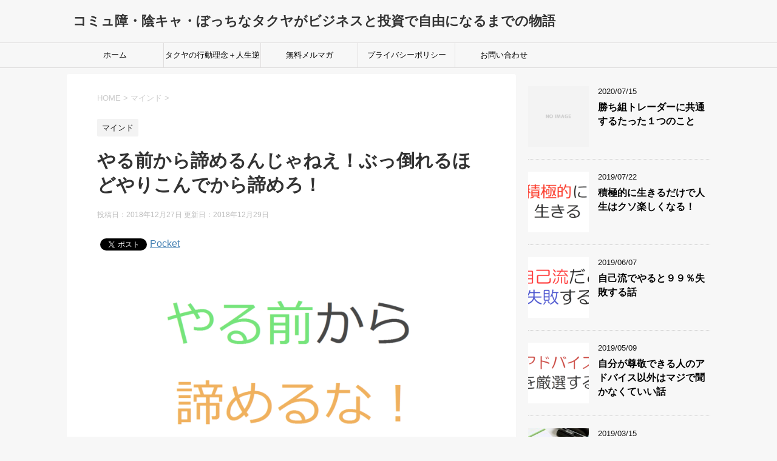

--- FILE ---
content_type: text/html; charset=UTF-8
request_url: https://takuya001.com/archives/5298
body_size: 11189
content:
<!DOCTYPE html>
<!--[if lt IE 7]>
<html class="ie6" lang="ja"
prefix="og: https://ogp.me/ns#" > <![endif]-->
<!--[if IE 7]>
<html class="i7" lang="ja"
prefix="og: https://ogp.me/ns#" > <![endif]-->
<!--[if IE 8]>
<html class="ie" lang="ja"
prefix="og: https://ogp.me/ns#" > <![endif]-->
<!--[if gt IE 8]><!-->
<html lang="ja"
prefix="og: https://ogp.me/ns#" >
<!--<![endif]-->
<head prefix="og: http://ogp.me/ns# fb: http://ogp.me/ns/fb# article: http://ogp.me/ns/article#">
<meta charset="UTF-8" >
<meta name="viewport" content="width=device-width,initial-scale=1.0,user-scalable=yes">
<meta name="format-detection" content="telephone=no" >
<link rel="alternate" type="application/rss+xml" title="コミュ障・陰キャ・ぼっちなタクヤがビジネスと投資で自由になるまでの物語　 RSS Feed" href="https://takuya001.com/feed" />
<link rel="pingback" href="https://takuya001.com/xmlrpc.php" >
<!--[if lt IE 9]>
<script src="https://takuya001.com/wp-content/themes/stinger8/js/html5shiv.js"></script>
<![endif]-->
<title>やる前から諦めるんじゃねえ！ぶっ倒れるほどやりこんでから諦めろ！ | コミュ障・陰キャ・ぼっちなタクヤがビジネスと投資で自由になるまでの物語 </title>
<!-- All in One SEO 4.1.4.5 -->
<meta name="robots" content="max-image-preview:large" />
<link rel="canonical" href="https://takuya001.com/archives/5298" />
<meta property="og:locale" content="ja_JP" />
<meta property="og:site_name" content="コミュ障・陰キャ・ぼっちなタクヤがビジネスと投資で自由になるまでの物語　 |" />
<meta property="og:type" content="article" />
<meta property="og:title" content="やる前から諦めるんじゃねえ！ぶっ倒れるほどやりこんでから諦めろ！ | コミュ障・陰キャ・ぼっちなタクヤがビジネスと投資で自由になるまでの物語 " />
<meta property="og:url" content="https://takuya001.com/archives/5298" />
<meta property="article:published_time" content="2018-12-27T11:44:03+00:00" />
<meta property="article:modified_time" content="2018-12-29T13:51:13+00:00" />
<meta name="twitter:card" content="summary" />
<meta name="twitter:domain" content="takuya001.com" />
<meta name="twitter:title" content="やる前から諦めるんじゃねえ！ぶっ倒れるほどやりこんでから諦めろ！ | コミュ障・陰キャ・ぼっちなタクヤがビジネスと投資で自由になるまでの物語 " />
<meta name="google" content="nositelinkssearchbox" />
<!-- All in One SEO -->
<link rel='dns-prefetch' href='//ajax.googleapis.com' />
<!-- <link rel='stylesheet' id='contact-form-7-css'  href='https://takuya001.com/wp-content/plugins/contact-form-7/includes/css/styles.css?ver=5.1.6' type='text/css' media='all' /> -->
<!-- <link rel='stylesheet' id='toc-screen-css'  href='https://takuya001.com/wp-content/plugins/table-of-contents-plus/screen.min.css?ver=2106' type='text/css' media='all' /> -->
<!-- <link rel='stylesheet' id='normalize-css'  href='https://takuya001.com/wp-content/themes/stinger8/css/normalize.css?ver=1.5.9' type='text/css' media='all' /> -->
<!-- <link rel='stylesheet' id='font-awesome-css'  href='https://takuya001.com/wp-content/themes/stinger8/css/fontawesome/css/font-awesome.min.css?ver=4.5.0' type='text/css' media='all' /> -->
<!-- <link rel='stylesheet' id='style-css'  href='https://takuya001.com/wp-content/themes/stinger8/style.css?ver=4.9.26' type='text/css' media='all' /> -->
<link rel="stylesheet" type="text/css" href="//takuya001.com/wp-content/cache/wpfc-minified/eperinhf/e86lp.css" media="all"/>
<script type='text/javascript' src='//ajax.googleapis.com/ajax/libs/jquery/1.11.3/jquery.min.js?ver=1.11.3'></script>
<link rel='https://api.w.org/' href='https://takuya001.com/wp-json/' />
<link rel='shortlink' href='https://takuya001.com/?p=5298' />
<link rel="alternate" type="application/json+oembed" href="https://takuya001.com/wp-json/oembed/1.0/embed?url=https%3A%2F%2Ftakuya001.com%2Farchives%2F5298" />
<link rel="alternate" type="text/xml+oembed" href="https://takuya001.com/wp-json/oembed/1.0/embed?url=https%3A%2F%2Ftakuya001.com%2Farchives%2F5298&#038;format=xml" />
<!-- BEGIN: WP Social Bookmarking Light HEAD -->
<script>
(function (d, s, id) {
var js, fjs = d.getElementsByTagName(s)[0];
if (d.getElementById(id)) return;
js = d.createElement(s);
js.id = id;
js.src = "//connect.facebook.net/ja_JP/sdk.js#xfbml=1&version=v2.7";
fjs.parentNode.insertBefore(js, fjs);
}(document, 'script', 'facebook-jssdk'));
</script>
<style type="text/css">
.wp_social_bookmarking_light{
border: 0 !important;
padding: 10px 0 20px 0 !important;
margin: 0 !important;
}
.wp_social_bookmarking_light div{
float: left !important;
border: 0 !important;
padding: 0 !important;
margin: 0 5px 0px 0 !important;
min-height: 30px !important;
line-height: 18px !important;
text-indent: 0 !important;
}
.wp_social_bookmarking_light img{
border: 0 !important;
padding: 0;
margin: 0;
vertical-align: top !important;
}
.wp_social_bookmarking_light_clear{
clear: both !important;
}
#fb-root{
display: none;
}
.wsbl_facebook_like iframe{
max-width: none !important;
}
.wsbl_pinterest a{
border: 0px !important;
}
</style>
<!-- END: WP Social Bookmarking Light HEAD -->
<style type="text/css" id="custom-background-css">
body.custom-background { background-color: #f7f7f7; }
</style>
<!-- Google Analytics -->
<script>
(function(i,s,o,g,r,a,m){i['GoogleAnalyticsObject']=r;i[r]=i[r]||function(){
(i[r].q=i[r].q||[]).push(arguments)},i[r].l=1*new Date();a=s.createElement(o),
m=s.getElementsByTagName(o)[0];a.async=1;a.src=g;m.parentNode.insertBefore(a,m)
})(window,document,'script','https://www.google-analytics.com/analytics.js','ga');
ga('create', 'UA-117920385-1', 'auto');
ga('send', 'pageview');
</script>
<!-- End Google Analytics -->
</head>
<body class="post-template-default single single-post postid-5298 single-format-standard custom-background" >
<div id="st-ami">
<div id="wrapper">
<div id="wrapper-in">
<header>
<div id="headbox-bg">
<div class="clearfix" id="headbox">
<nav id="s-navi" class="pcnone">
<dl class="acordion">
<dt class="trigger">
<p><span class="op"><i class="fa fa-bars"></i></span></p>
</dt>
<dd class="acordion_tree">
<div class="menu-%e3%83%a1%e3%83%8b%e3%83%a5%e3%83%bc%ef%bc%91-container"><ul id="menu-%e3%83%a1%e3%83%8b%e3%83%a5%e3%83%bc%ef%bc%91" class="menu"><li id="menu-item-2208" class="menu-item menu-item-type-custom menu-item-object-custom menu-item-home menu-item-2208"><a href="https://takuya001.com/">ホーム</a></li>
<li id="menu-item-2207" class="menu-item menu-item-type-post_type menu-item-object-page menu-item-2207"><a href="https://takuya001.com/profile">タクヤの行動理念＋人生逆転のためのプロセス</a></li>
<li id="menu-item-2637" class="menu-item menu-item-type-custom menu-item-object-custom menu-item-2637"><a href="http://takuya001.com/lp/31-2">無料メルマガ</a></li>
<li id="menu-item-2205" class="menu-item menu-item-type-post_type menu-item-object-page menu-item-2205"><a href="https://takuya001.com/privacy">プライバシーポリシー</a></li>
<li id="menu-item-2206" class="menu-item menu-item-type-post_type menu-item-object-page menu-item-2206"><a href="https://takuya001.com/contact">お問い合わせ</a></li>
</ul></div>			<div class="clear"></div>
</dd>
</dl>
</nav>
<div id="header-l">
<!-- ロゴ又はブログ名 -->
<p class="sitename">
<a href="https://takuya001.com/">
コミュ障・陰キャ・ぼっちなタクヤがビジネスと投資で自由になるまでの物語　										</a>
</p>
<!-- ロゴ又はブログ名ここまで -->
<!-- キャプション -->
<p class="descr">
</p>
</div><!-- /#header-l -->
</div><!-- /#headbox-bg -->
</div><!-- /#headbox clearfix -->
<div id="gazou-wide">
<div id="st-menubox">
<div id="st-menuwide">
<nav class="smanone clearfix"><ul id="menu-%e3%83%a1%e3%83%8b%e3%83%a5%e3%83%bc%ef%bc%91-1" class="menu"><li class="menu-item menu-item-type-custom menu-item-object-custom menu-item-home menu-item-2208"><a href="https://takuya001.com/">ホーム</a></li>
<li class="menu-item menu-item-type-post_type menu-item-object-page menu-item-2207"><a href="https://takuya001.com/profile">タクヤの行動理念＋人生逆転のためのプロセス</a></li>
<li class="menu-item menu-item-type-custom menu-item-object-custom menu-item-2637"><a href="http://takuya001.com/lp/31-2">無料メルマガ</a></li>
<li class="menu-item menu-item-type-post_type menu-item-object-page menu-item-2205"><a href="https://takuya001.com/privacy">プライバシーポリシー</a></li>
<li class="menu-item menu-item-type-post_type menu-item-object-page menu-item-2206"><a href="https://takuya001.com/contact">お問い合わせ</a></li>
</ul></nav>			</div>
</div>
</div>
<!-- /gazou -->
</header>
<div id="content-w">
<div id="content" class="clearfix">
<div id="contentInner">
<div class="st-main">
<!-- ぱんくず -->
<section id="breadcrumb">
<ol itemscope itemtype="http://schema.org/BreadcrumbList">
<li itemprop="itemListElement" itemscope
itemtype="http://schema.org/ListItem"><a href="https://takuya001.com" itemprop="item"><span itemprop="name">HOME</span></a> > <meta itemprop="position" content="1" /></li>
<li itemprop="itemListElement" itemscope
itemtype="http://schema.org/ListItem"><a href="https://takuya001.com/archives/category/mind" itemprop="item">
<span itemprop="name">マインド</span> </a> &gt;<meta itemprop="position" content="2" /></li> 
</ol>
</section>
<!--/ ぱんくず -->
<div id="post-5298" class="st-post post-5298 post type-post status-publish format-standard has-post-thumbnail hentry category-mind">
<article>
<!--ループ開始 -->
<p class="st-catgroup">
<a href="https://takuya001.com/archives/category/mind" title="View all posts in マインド" rel="category tag"><span class="catname st-catid3">マインド</span></a>					</p>
<h1 class="entry-title">やる前から諦めるんじゃねえ！ぶっ倒れるほどやりこんでから諦めろ！</h1>
<div class="blogbox">
<p><span class="kdate">
投稿日：2018年12月27日								更新日：<time class="updated" datetime="2018-12-29T22:51:13+0900">2018年12月29日</time>
</span></p>
</div>
<div class="mainbox">
<div class="entry-content">
<div class='wp_social_bookmarking_light'>
<div class="wsbl_facebook_like"><div id="fb-root"></div><fb:like href="https://takuya001.com/archives/5298" layout="button_count" action="like" width="100" share="false" show_faces="false" ></fb:like></div>
<div class="wsbl_twitter"><a href="https://twitter.com/share" class="twitter-share-button" data-url="https://takuya001.com/archives/5298" data-text="やる前から諦めるんじゃねえ！ぶっ倒れるほどやりこんでから諦めろ！" data-lang="ja">Tweet</a></div>
<div class="wsbl_pocket"><a href="https://getpocket.com/save" class="pocket-btn" data-lang="en" data-save-url="https://takuya001.com/archives/5298" data-pocket-count="horizontal" data-pocket-align="left" >Pocket</a><script type="text/javascript">!function(d,i){if(!d.getElementById(i)){var j=d.createElement("script");j.id=i;j.src="https://widgets.getpocket.com/v1/j/btn.js?v=1";var w=d.getElementById(i);d.body.appendChild(j);}}(document,"pocket-btn-js");</script></div>
<div class="wsbl_google_plus_one"><g:plusone size="medium" annotation="bubble" href="https://takuya001.com/archives/5298" ></g:plusone></div>
</div>
<br class='wp_social_bookmarking_light_clear' />
<p><img class="alignnone size-large wp-image-5337" src="https://takuya001.com/wp-content/uploads/2018/12/やる前から諦めるな！-1024x543.png" alt="やる前から諦めるな！" width="700" height="371" srcset="https://takuya001.com/wp-content/uploads/2018/12/やる前から諦めるな！-1024x543.png 1024w, https://takuya001.com/wp-content/uploads/2018/12/やる前から諦めるな！-300x159.png 300w, https://takuya001.com/wp-content/uploads/2018/12/やる前から諦めるな！-768x407.png 768w, https://takuya001.com/wp-content/uploads/2018/12/やる前から諦めるな！.png 1357w" sizes="(max-width: 700px) 100vw, 700px" /></p>
<div id="toc_container" class="toc_transparent no_bullets"><p class="toc_title">目次</p><ul class="toc_list"><li><a href="#i"><span class="toc_number toc_depth_1">1</span> やる前から諦めていたら、秒速で試合終了ｗｗ</a></li><li><a href="#i-2"><span class="toc_number toc_depth_1">2</span> とにかく全力でやり切ってから撤退しよう！</a></li><li><a href="#i-3"><span class="toc_number toc_depth_1">3</span> 僕もブログを１万記事書くまで粘る。ｗｗ</a></li><li><a href="#i-4"><span class="toc_number toc_depth_1">4</span> ※追伸</a></li></ul></div>
<h2><span id="i">やる前から諦めていたら、秒速で試合終了ｗｗ</span></h2>
<p>こんにちは、タクヤです。</p>
<p><span class="oomozi">今</span>日は、やる前から諦めるんじゃね<br />
え！ぶっ倒れるほどやりこんでから<br />
諦めろ！</p>
<p>というテーマでやっていきます。</p>
<p>唐突ですが、</p>
<p>僕はやる前から諦めないように気を<br />
つけています。笑</p>
<p>なぜなら、やる前から諦めていたら<br />
そこで試合終了だからです。</p>
<p>例えば、投資を勉強する前から、</p>
<p>「投資とかリスクがあるからやらな<br />
いほうがいいよな」</p>
<p>「どうせ私なんかが投資をやったと<br />
ころで、儲かるわけがないし・・・」</p>
<p>みたいに、はなから諦めていると、<br />
超つまらない人生になるわけです。</p>
<p>しかも、最初から諦めていたら何の<br />
結果も残せずに、</p>
<p>マジで人生オワコンになります。</p>
<p>大切なのは、最初から、</p>
<p>「俺には無理だ・・・」</p>
<p>と、諦めるのではなく、全力で頑張<br />
って結果がでなかったときに初めて<br />
諦めればいいわけです。</p>
<p>要は、クタクタになるまで頑張って<br />
ぶっ倒れるほど頑張ってから諦めれ<br />
ばいいということです。</p>
<h2><span id="i-2">とにかく全力でやり切ってから撤退しよう！</span></h2>
<p>現に、僕はぶっ倒れるほど頑張って<br />
から、</p>
<p>そのまま頑張り続けるか？</p>
<p>さっさとあきらめて撤退するか？</p>
<p>を決めています。</p>
<p>なぜなら、ぶっ倒れるほど頑張れば、<br />
成果が出なかったとしても、</p>
<p>やり切ったという充実感を得ること<br />
ができるからです！</p>
<p>例えば、ぶっ倒れるほどやりこんで、</p>
<p>「うおおおお！！！結果は出なかっ<br />
たけど人生でこれほど頑張ったのは<br />
始めてだ！」</p>
<p>ということになれば、頑張った自分<br />
に自信がつきますし、</p>
<p>次のことにチャレンジするモチベー<br />
ションもメラメラと湧いてきます。</p>
<p>だから、とにかく、諦めるのは本気<br />
でガチになってそれでも上手くいか<br />
ないと悟ったときに、</p>
<p>サクッと諦めましょう。笑</p>
<p>やる前から諦めるのは最悪ですが、<br />
全力でやってから諦めるのはマジで<br />
最高です。</p>
<h2><span id="i-3">僕もブログを１万記事書くまで粘る。ｗｗ</span></h2>
<p>ちなみに、僕はブログ記事１万記事<br />
を目指して頑張ってますが、</p>
<p>そりゃ、心が折れそうになるときだ<br />
ってありますよ。笑</p>
<p>途中で、「もう無理かもしれない」<br />
と弱気になるときもありますよ。笑</p>
<p>だって、人間だもの。</p>
<p>ですが、</p>
<p>・ブログを１万記事書いた先には何<br />
があるのか？</p>
<p>・僕がブログを１万記事書くとどの<br />
くらいのアクセスが来るのか？</p>
<p>・ブログを１万記事書くまでに、僕<br />
は生きるしかばねにならないか？</p>
<p>など、知りたいことがたくさんあっ<br />
てそれがブログを書くモチベーショ<br />
ンになっています。笑</p>
<p>そうそう、物事を継続するためにモ<br />
チベーションを高めるのってめっち<br />
ゃ大切ですよ。</p>
<p>なぜなら、</p>
<p>モチベーションが切れてくると、人<br />
は自分の夢やゴールを忘れて、ダラ<br />
けてしまうからです。</p>
<p>まあ、というわけで、やる前から諦<br />
めるのではなく、</p>
<p>ぶっ倒れるほどやりこんでから諦め<br />
ましょう！</p>
<p>そもそも、ぶっ倒れるほどやりこめ<br />
ば、成功確率はグーン！！とアップ<br />
しますし、</p>
<p>仮に上手くいかなくてもやり切った<br />
自分に自信がつくのでマジでオスス<br />
メですよ。笑</p>
<p>それでは、今日はこの辺で。</p>
<p>&nbsp;</p>
<p>ーーーーーーーーーーーーーーーーーー</p>
<h2><span id="i-4">※追伸</span></h2>
<p>僕は現在、ビジネスと投資の世界に足<br />
を踏み入れたおかげで、涙がポロポロ<br />
こばれ落ちるほど、</p>
<p>エキサイティングな人生を送っており<br />
ます。ｗｗ</p>
<p>日々、勉強→実践をしてビジネスと投<br />
資のスキルがレベルアップしていく感<br />
覚が、たまらんのです。</p>
<p>こんな感じで、今でこそ充実した人生<br />
を送れている僕ですが、僕はもともと、</p>
<p>中学、高校、大学と１０年近く、</p>
<p>・ぼっちで友だちいない歴１０年以上。</p>
<p>・コミュ障で教室の隅に追いやられる。</p>
<p>・陰キャだったので高校のクラスメイ<br />
トから、ゴミを見るような目で見られ<br />
る。</p>
<p>・女と会話するととにかくキョどる。</p>
<p>・大学の単位を落としまくってパニッ<br />
クになる。</p>
<p>・唯一の楽しみはパズドラをやること。</p>
<p>こんな感じでクソみたいな人生を送っ<br />
てました。ｗ</p>
<p>そんな僕でも、ビジネスと投資の世界<br />
に足を踏み入れた結果、あっさりと人<br />
生逆転できました。</p>
<p>僕のようなクソみたいな人生を送って<br />
きた人間だって、人生逆転できるんだ<br />
から、</p>
<p>どんな人だってしっかりと努力してい<br />
けば人生逆転できると確信しています。</p>
<p>いったい僕はどのようにして、クソみ<br />
たいな人生からリア充な人生に進化す<br />
ることができたのか？</p>
<p>その過程を知りたい人は以下の記事か<br />
らどうぞ。</p>
<p><a href="https://takuya001.com/profile" target="_blank" rel="noopener">僕タクヤが人生逆転できたシンプルな秘密</a></p>
<p>ーーーーーーーーーーーーーーーーーーー</p>
<p><a href="http://takuya001.com/lp/31-2" target="_blank" rel="noopener">タクヤの無料メルマガはこちら</a></p>
<p>&nbsp;</p>
<div class='wp_social_bookmarking_light'>
<div class="wsbl_facebook_like"><div id="fb-root"></div><fb:like href="https://takuya001.com/archives/5298" layout="button_count" action="like" width="100" share="false" show_faces="false" ></fb:like></div>
<div class="wsbl_twitter"><a href="https://twitter.com/share" class="twitter-share-button" data-url="https://takuya001.com/archives/5298" data-text="やる前から諦めるんじゃねえ！ぶっ倒れるほどやりこんでから諦めろ！" data-lang="ja">Tweet</a></div>
<div class="wsbl_pocket"><a href="https://getpocket.com/save" class="pocket-btn" data-lang="en" data-save-url="https://takuya001.com/archives/5298" data-pocket-count="horizontal" data-pocket-align="left" >Pocket</a><script type="text/javascript">!function(d,i){if(!d.getElementById(i)){var j=d.createElement("script");j.id=i;j.src="https://widgets.getpocket.com/v1/j/btn.js?v=1";var w=d.getElementById(i);d.body.appendChild(j);}}(document,"pocket-btn-js");</script></div>
<div class="wsbl_google_plus_one"><g:plusone size="medium" annotation="bubble" href="https://takuya001.com/archives/5298" ></g:plusone></div>
</div>
<br class='wp_social_bookmarking_light_clear' />
</div>
<div class="adbox">
</div>
</div><!-- .mainboxここまで -->
<div class="sns">
<ul class="clearfix">
<!--ツイートボタン-->
<li class="twitter"> 
<a onclick="window.open('//twitter.com/intent/tweet?url=https%3A%2F%2Ftakuya001.com%2Farchives%2F5298&text=%E3%82%84%E3%82%8B%E5%89%8D%E3%81%8B%E3%82%89%E8%AB%A6%E3%82%81%E3%82%8B%E3%82%93%E3%81%98%E3%82%83%E3%81%AD%E3%81%88%EF%BC%81%E3%81%B6%E3%81%A3%E5%80%92%E3%82%8C%E3%82%8B%E3%81%BB%E3%81%A9%E3%82%84%E3%82%8A%E3%81%93%E3%82%93%E3%81%A7%E3%81%8B%E3%82%89%E8%AB%A6%E3%82%81%E3%82%8D%EF%BC%81&tw_p=tweetbutton', '', 'width=500,height=450'); return false;"><i class="fa fa-twitter"></i><span class="snstext " >Twitter</span></a>
</li>
<!--Facebookボタン-->      
<li class="facebook">
<a href="//www.facebook.com/sharer.php?src=bm&u=https%3A%2F%2Ftakuya001.com%2Farchives%2F5298&t=%E3%82%84%E3%82%8B%E5%89%8D%E3%81%8B%E3%82%89%E8%AB%A6%E3%82%81%E3%82%8B%E3%82%93%E3%81%98%E3%82%83%E3%81%AD%E3%81%88%EF%BC%81%E3%81%B6%E3%81%A3%E5%80%92%E3%82%8C%E3%82%8B%E3%81%BB%E3%81%A9%E3%82%84%E3%82%8A%E3%81%93%E3%82%93%E3%81%A7%E3%81%8B%E3%82%89%E8%AB%A6%E3%82%81%E3%82%8D%EF%BC%81" target="_blank"><i class="fa fa-facebook"></i><span class="snstext " >Facebook</span>
</a>
</li>
<!--Google+1ボタン-->
<li class="googleplus">
<a href="https://plus.google.com/share?url=https%3A%2F%2Ftakuya001.com%2Farchives%2F5298" target="_blank"><i class="fa fa-google-plus"></i><span class="snstext " >Google+</span></a>
</li>
<!--ポケットボタン-->      
<li class="pocket">
<a onclick="window.open('//getpocket.com/edit?url=https%3A%2F%2Ftakuya001.com%2Farchives%2F5298&title=%E3%82%84%E3%82%8B%E5%89%8D%E3%81%8B%E3%82%89%E8%AB%A6%E3%82%81%E3%82%8B%E3%82%93%E3%81%98%E3%82%83%E3%81%AD%E3%81%88%EF%BC%81%E3%81%B6%E3%81%A3%E5%80%92%E3%82%8C%E3%82%8B%E3%81%BB%E3%81%A9%E3%82%84%E3%82%8A%E3%81%93%E3%82%93%E3%81%A7%E3%81%8B%E3%82%89%E8%AB%A6%E3%82%81%E3%82%8D%EF%BC%81', '', 'width=500,height=350'); return false;"><i class="fa fa-get-pocket"></i><span class="snstext " >Pocket</span></a></li>
<!--はてブボタン-->  
<li class="hatebu">       
<a href="//b.hatena.ne.jp/entry/https://takuya001.com/archives/5298" class="hatena-bookmark-button" data-hatena-bookmark-layout="simple" title="やる前から諦めるんじゃねえ！ぶっ倒れるほどやりこんでから諦めろ！"><span style="font-weight:bold" class="fa-hatena">B!</span><span class="snstext " >はてブ</span>
</a><script type="text/javascript" src="//b.st-hatena.com/js/bookmark_button.js" charset="utf-8" async="async"></script>
</li>
<!--LINEボタン-->   
<li class="line">
<a href="//line.me/R/msg/text/?%E3%82%84%E3%82%8B%E5%89%8D%E3%81%8B%E3%82%89%E8%AB%A6%E3%82%81%E3%82%8B%E3%82%93%E3%81%98%E3%82%83%E3%81%AD%E3%81%88%EF%BC%81%E3%81%B6%E3%81%A3%E5%80%92%E3%82%8C%E3%82%8B%E3%81%BB%E3%81%A9%E3%82%84%E3%82%8A%E3%81%93%E3%82%93%E3%81%A7%E3%81%8B%E3%82%89%E8%AB%A6%E3%82%81%E3%82%8D%EF%BC%81%0Ahttps%3A%2F%2Ftakuya001.com%2Farchives%2F5298" target="_blank"><i class="fa fa-comment" aria-hidden="true"></i><span class="snstext" >LINE</span></a>
</li>     
</ul>
</div> 
<p class="tagst">
<i class="fa fa-folder-open-o" aria-hidden="true"></i>-<a href="https://takuya001.com/archives/category/mind" rel="category tag">マインド</a><br/>
</p>
<p>執筆者：<a href="https://takuya001.com/archives/user/user1" title="タクヤ の投稿" rel="author">タクヤ</a></p>
<!--ループ終了-->
</article>
<div class="st-aside">
<!--関連記事-->
<p class="point"><span class="point-in">関連記事</span></p>
<div class="kanren">
<dl class="clearfix">
<dt><a href="https://takuya001.com/archives/4595">
<img width="150" height="150" src="https://takuya001.com/wp-content/uploads/2018/11/スキル身につかない-150x150.png" class="attachment-thumbnail size-thumbnail wp-post-image" alt="スキル身につかない" srcset="https://takuya001.com/wp-content/uploads/2018/11/スキル身につかない-150x150.png 150w, https://takuya001.com/wp-content/uploads/2018/11/スキル身につかない-100x100.png 100w" sizes="(max-width: 150px) 100vw, 150px" />											</a></dt>
<dd>
<p class="kanren-t"><a href="https://takuya001.com/archives/4595">
なかなかスキルが身につかない人はいろんな事に手を出しすぎてるよ！						</a></p>
<div class="smanone2">
<p>目次1 スキルが身につかない人はいろいろやりすぎ！2 僕もいろんなことに手を出したら全滅した！笑3 極めたいスキルを１つ～３つまで絞り込め！！4 ※追伸 スキルが身につかない人はいろいろやりすぎ！ こ &#8230; </p>
</div>
</dd>
</dl>
<dl class="clearfix">
<dt><a href="https://takuya001.com/archives/4484">
<img width="150" height="150" src="https://takuya001.com/wp-content/uploads/2018/11/俺ならできると思え-150x150.png" class="attachment-thumbnail size-thumbnail wp-post-image" alt="俺ならできると思え" srcset="https://takuya001.com/wp-content/uploads/2018/11/俺ならできると思え-150x150.png 150w, https://takuya001.com/wp-content/uploads/2018/11/俺ならできると思え-100x100.png 100w" sizes="(max-width: 150px) 100vw, 150px" />											</a></dt>
<dd>
<p class="kanren-t"><a href="https://takuya001.com/archives/4484">
できると思えばできる。できないと思えばできない。だからできると思え！						</a></p>
<div class="smanone2">
<p>目次1 松岡修造のような熱い男になってくれ！！2 僕は自分を洗脳するのが大好きだ。笑3 できる！と思うとマジでできるからびっくりする4 「自分ならできる！」を合言葉に頑張ろう！！5 ※追伸 松岡修造の &#8230; </p>
</div>
</dd>
</dl>
<dl class="clearfix">
<dt><a href="https://takuya001.com/archives/3084">
<img width="150" height="150" src="https://takuya001.com/wp-content/uploads/2018/10/81512143d08b35a5dc820c793ad439c5_s-150x150.jpg" class="attachment-thumbnail size-thumbnail wp-post-image" alt="本とコーヒー" srcset="https://takuya001.com/wp-content/uploads/2018/10/81512143d08b35a5dc820c793ad439c5_s-150x150.jpg 150w, https://takuya001.com/wp-content/uploads/2018/10/81512143d08b35a5dc820c793ad439c5_s-100x100.jpg 100w" sizes="(max-width: 150px) 100vw, 150px" />											</a></dt>
<dd>
<p class="kanren-t"><a href="https://takuya001.com/archives/3084">
反復学習すればどんなスキルでも身につけられる！						</a></p>
<div class="smanone2">
<p>目次1 反復学習はマジで最強すぎる！2 この世のどんなスキルも反復学習で身につく3 僕が反復学習を知ったきっかけについて4 まとめ5 ※追伸 反復学習はマジで最強すぎる！ こんにちは、タクヤです。 今 &#8230; </p>
</div>
</dd>
</dl>
<dl class="clearfix">
<dt><a href="https://takuya001.com/archives/1194">
<img width="150" height="150" src="https://takuya001.com/wp-content/uploads/2018/06/adventure-1807524_1280-150x150.jpg" class="attachment-thumbnail size-thumbnail wp-post-image" alt="登山で助け合う人" srcset="https://takuya001.com/wp-content/uploads/2018/06/adventure-1807524_1280-150x150.jpg 150w, https://takuya001.com/wp-content/uploads/2018/06/adventure-1807524_1280-100x100.jpg 100w" sizes="(max-width: 150px) 100vw, 150px" />											</a></dt>
<dd>
<p class="kanren-t"><a href="https://takuya001.com/archives/1194">
とりあえずやってみるマインドは最強という話　						</a></p>
<div class="smanone2">
<p>目次1 とりあえずやらないとマジでもったいない2 ひたすらチャレンジしまくる人生は楽しいよ。3 日本人はやたら完璧を求める件4 失敗したって何も失うものはない5 そもそも、９割の人は他人に興味ないｗ6 &#8230; </p>
</div>
</dd>
</dl>
<dl class="clearfix">
<dt><a href="https://takuya001.com/archives/5202">
<img width="150" height="150" src="https://takuya001.com/wp-content/uploads/2018/12/年下から学べること-150x150.png" class="attachment-thumbnail size-thumbnail wp-post-image" alt="年下から学べること" srcset="https://takuya001.com/wp-content/uploads/2018/12/年下から学べること-150x150.png 150w, https://takuya001.com/wp-content/uploads/2018/12/年下から学べること-100x100.png 100w" sizes="(max-width: 150px) 100vw, 150px" />											</a></dt>
<dd>
<p class="kanren-t"><a href="https://takuya001.com/archives/5202">
年下からでも学べることはマジでたくさんある！						</a></p>
<div class="smanone2">
<p>目次1 プライドを捨て年下からもガッツリ学ぼう！！2 ガチ勢な年下からは濃厚な学びを得られる・・・3 低レベルな年上よりハイレベルな年下から学べ！4 ※追伸 プライドを捨て年下からもガッツリ学ぼう！！ &#8230; </p>
</div>
</dd>
</dl>
</div>
<!--ページナビ-->
<div class="p-navi clearfix">
<dl>
<dt>PREV</dt>
<dd>
<a href="https://takuya001.com/archives/5296">ブログのデザインにこだわる人が多いけどコンテンツの質のほうが大切な件。</a>
</dd>
<dt>NEXT</dt>
<dd>
<a href="https://takuya001.com/archives/5300">他人の許可を求めるな！他人の許可を求めている限り一生操り人形だぞ。</a>
</dd>
</dl>
</div>
</div><!-- /st-aside -->
</div>
<!--/post-->
</div><!-- /st-main -->
</div>
<!-- /#contentInner -->
<div id="side">
<div class="st-aside">
<div class="kanren">
<dl class="clearfix">
<dt><a href="https://takuya001.com/archives/7395">
<img src="https://takuya001.com/wp-content/themes/stinger8/images/no-img.png" alt="no image" title="no image" width="100" height="100" />
</a></dt>
<dd>
<div class="blog_info">
<p>2020/07/15</p>
</div>
<p class="kanren-t"><a href="https://takuya001.com/archives/7395">勝ち組トレーダーに共通するたった１つのこと</a></p>
<div class="smanone2">
</div>
</dd>
</dl>
<dl class="clearfix">
<dt><a href="https://takuya001.com/archives/7221">
<img width="150" height="150" src="https://takuya001.com/wp-content/uploads/2019/07/積極的に生きる-1-150x150.png" class="attachment-thumbnail size-thumbnail wp-post-image" alt="積極的に生きる　" srcset="https://takuya001.com/wp-content/uploads/2019/07/積極的に生きる-1-150x150.png 150w, https://takuya001.com/wp-content/uploads/2019/07/積極的に生きる-1-100x100.png 100w" sizes="(max-width: 150px) 100vw, 150px" />											</a></dt>
<dd>
<div class="blog_info">
<p>2019/07/22</p>
</div>
<p class="kanren-t"><a href="https://takuya001.com/archives/7221">積極的に生きるだけで人生はクソ楽しくなる！　</a></p>
<div class="smanone2">
</div>
</dd>
</dl>
<dl class="clearfix">
<dt><a href="https://takuya001.com/archives/7219">
<img width="150" height="150" src="https://takuya001.com/wp-content/uploads/2019/06/自己流だと失敗する-1-150x150.png" class="attachment-thumbnail size-thumbnail wp-post-image" alt="自己流だと失敗する" srcset="https://takuya001.com/wp-content/uploads/2019/06/自己流だと失敗する-1-150x150.png 150w, https://takuya001.com/wp-content/uploads/2019/06/自己流だと失敗する-1-100x100.png 100w" sizes="(max-width: 150px) 100vw, 150px" />											</a></dt>
<dd>
<div class="blog_info">
<p>2019/06/07</p>
</div>
<p class="kanren-t"><a href="https://takuya001.com/archives/7219">自己流でやると９９％失敗する話　</a></p>
<div class="smanone2">
</div>
</dd>
</dl>
<dl class="clearfix">
<dt><a href="https://takuya001.com/archives/7217">
<img width="150" height="150" src="https://takuya001.com/wp-content/uploads/2019/05/アドバイスを厳選する-150x150.png" class="attachment-thumbnail size-thumbnail wp-post-image" alt="アドバイスを厳選する" srcset="https://takuya001.com/wp-content/uploads/2019/05/アドバイスを厳選する-150x150.png 150w, https://takuya001.com/wp-content/uploads/2019/05/アドバイスを厳選する-100x100.png 100w" sizes="(max-width: 150px) 100vw, 150px" />											</a></dt>
<dd>
<div class="blog_info">
<p>2019/05/09</p>
</div>
<p class="kanren-t"><a href="https://takuya001.com/archives/7217">自分が尊敬できる人のアドバイス以外はマジで聞かなくていい話　</a></p>
<div class="smanone2">
</div>
</dd>
</dl>
<dl class="clearfix">
<dt><a href="https://takuya001.com/archives/6661">
<img width="150" height="150" src="https://takuya001.com/wp-content/uploads/2019/03/853194e27906c174ca1ba7bc271536a8_s-150x150.jpg" class="attachment-thumbnail size-thumbnail wp-post-image" alt="savings　" srcset="https://takuya001.com/wp-content/uploads/2019/03/853194e27906c174ca1ba7bc271536a8_s-150x150.jpg 150w, https://takuya001.com/wp-content/uploads/2019/03/853194e27906c174ca1ba7bc271536a8_s-100x100.jpg 100w" sizes="(max-width: 150px) 100vw, 150px" />											</a></dt>
<dd>
<div class="blog_info">
<p>2019/03/15</p>
</div>
<p class="kanren-t"><a href="https://takuya001.com/archives/6661">貯金しまくれば人生良くなると思ってた僕はアホだった。マジで時間が無駄になった件。　</a></p>
<div class="smanone2">
</div>
</dd>
</dl>
</div>
<div id="mybox">
<div class="ad"><p class="menu_underh2">運営者プロフィール</p>			<div class="textwidget"><p><img class="alignnone size-full wp-image-628" src="https://takuya001.com/wp-content/uploads/2018/05/takuya1_0521015207.png" alt="タクヤ" width="180" height="180" /></p>
<p><strong><span class="oomozi">初</span></strong>めまして！このブログを運営して<br />
いるタクヤです。</p>
<p>このたびは当ブログをご覧いただき、<br />
ありがとうございます。</p>
<p>「っていうか、お前誰だよｗｗ」と<br />
思われるかもしれないので軽く自己<br />
紹介しておきましょう。</p>
<p>・名前　タクヤ</p>
<p>・年齢　２０代</p>
<p>・性別　男</p>
<p>・仕事　ブロガー、トレーダー</p>
<p>・趣味</p>
<p>１、ブログを書くこと</p>
<p>２、株やＦＸの勉強をすること</p>
<p>３、筋トレ</p>
<p>４、読書</p>
<p>５、瞑想</p>
<p><a href="https://takuya001.com/profile" target="_blank" rel="noopener">詳しいプロフィールはこちら</a></p>
<p>&nbsp;</p>
</div>
</div>		<div class="ad">		<p class="menu_underh2">最近の投稿</p>		<ul>
<li>
<a href="https://takuya001.com/archives/7395">勝ち組トレーダーに共通するたった１つのこと</a>
</li>
<li>
<a href="https://takuya001.com/archives/7221">積極的に生きるだけで人生はクソ楽しくなる！　</a>
</li>
<li>
<a href="https://takuya001.com/archives/7219">自己流でやると９９％失敗する話　</a>
</li>
<li>
<a href="https://takuya001.com/archives/7217">自分が尊敬できる人のアドバイス以外はマジで聞かなくていい話　</a>
</li>
<li>
<a href="https://takuya001.com/archives/6661">貯金しまくれば人生良くなると思ってた僕はアホだった。マジで時間が無駄になった件。　</a>
</li>
</ul>
</div><div class="ad"><div id="search">
<form method="get" id="searchform" action="https://takuya001.com/">
<label class="hidden" for="s">
</label>
<input type="text" placeholder="検索するテキストを入力" value="" name="s" id="s" />
<input type="image" src="https://takuya001.com/wp-content/themes/stinger8/images/search.png" alt="検索" id="searchsubmit" />
</form>
</div>
<!-- /stinger --> </div><div class="ad"><p class="menu_underh2">カテゴリー</p>		<ul>
<li class="cat-item cat-item-6"><a href="https://takuya001.com/archives/category/internet-business%e3%80%80%e3%80%80" >ネットビジネス</a> (22)
</li>
<li class="cat-item cat-item-2"><a href="https://takuya001.com/archives/category/investment%e3%80%80%e3%80%80" >投資</a> (85)
</li>
<li class="cat-item cat-item-4"><a href="https://takuya001.com/archives/category/business-thinking%e3%80%80%e3%80%80" >ビジネス思考</a> (88)
</li>
<li class="cat-item cat-item-3"><a href="https://takuya001.com/archives/category/mind" >マインド</a> (112)
</li>
<li class="cat-item cat-item-1"><a href="https://takuya001.com/archives/category/thinking" >思うこと</a> (98)
</li>
<li class="cat-item cat-item-7"><a href="https://takuya001.com/archives/category/learn%e3%80%80" >○○から学ぶシリーズ</a> (3)
</li>
</ul>
</div><div class="ad"><p class="menu_underh2">アーカイブ</p>		<ul>
<li><a href='https://takuya001.com/archives/date/2020/07'>2020年7月</a>&nbsp;(1)</li>
<li><a href='https://takuya001.com/archives/date/2019/07'>2019年7月</a>&nbsp;(1)</li>
<li><a href='https://takuya001.com/archives/date/2019/06'>2019年6月</a>&nbsp;(1)</li>
<li><a href='https://takuya001.com/archives/date/2019/05'>2019年5月</a>&nbsp;(1)</li>
<li><a href='https://takuya001.com/archives/date/2019/03'>2019年3月</a>&nbsp;(17)</li>
<li><a href='https://takuya001.com/archives/date/2019/02'>2019年2月</a>&nbsp;(15)</li>
<li><a href='https://takuya001.com/archives/date/2019/01'>2019年1月</a>&nbsp;(41)</li>
<li><a href='https://takuya001.com/archives/date/2018/12'>2018年12月</a>&nbsp;(51)</li>
<li><a href='https://takuya001.com/archives/date/2018/11'>2018年11月</a>&nbsp;(134)</li>
<li><a href='https://takuya001.com/archives/date/2018/10'>2018年10月</a>&nbsp;(19)</li>
<li><a href='https://takuya001.com/archives/date/2018/09'>2018年9月</a>&nbsp;(16)</li>
<li><a href='https://takuya001.com/archives/date/2018/08'>2018年8月</a>&nbsp;(21)</li>
<li><a href='https://takuya001.com/archives/date/2018/07'>2018年7月</a>&nbsp;(22)</li>
<li><a href='https://takuya001.com/archives/date/2018/06'>2018年6月</a>&nbsp;(23)</li>
<li><a href='https://takuya001.com/archives/date/2018/05'>2018年5月</a>&nbsp;(30)</li>
<li><a href='https://takuya001.com/archives/date/2018/04'>2018年4月</a>&nbsp;(15)</li>
</ul>
</div>			</div>
<!-- 追尾広告エリア -->
<div id="scrollad">
</div>
<!-- 追尾広告エリアここまで -->
</div>
</div>
<!-- /#side -->
</div>
<!--/#content -->
</div><!-- /contentw -->
<footer>
<div id="footer">
<div id="footer-in">
<div class="footermenubox clearfix "><ul id="menu-%e3%83%a1%e3%83%8b%e3%83%a5%e3%83%bc%ef%bc%91-2" class="footermenust"><li class="menu-item menu-item-type-custom menu-item-object-custom menu-item-home menu-item-2208"><a href="https://takuya001.com/">ホーム</a></li>
<li class="menu-item menu-item-type-post_type menu-item-object-page menu-item-2207"><a href="https://takuya001.com/profile">タクヤの行動理念＋人生逆転のためのプロセス</a></li>
<li class="menu-item menu-item-type-custom menu-item-object-custom menu-item-2637"><a href="http://takuya001.com/lp/31-2">無料メルマガ</a></li>
<li class="menu-item menu-item-type-post_type menu-item-object-page menu-item-2205"><a href="https://takuya001.com/privacy">プライバシーポリシー</a></li>
<li class="menu-item menu-item-type-post_type menu-item-object-page menu-item-2206"><a href="https://takuya001.com/contact">お問い合わせ</a></li>
</ul></div>	<div class="footer-wbox clearfix">
<div class="footer-c">
<!-- フッターのメインコンテンツ -->
<p class="footerlogo">
<!-- ロゴ又はブログ名 -->
<a href="https://takuya001.com/">
コミュ障・陰キャ・ぼっちなタクヤがビジネスと投資で自由になるまでの物語　									</a>
</p>
<p>
<a href="https://takuya001.com/"></a>
</p>
</div>
</div>
<p class="copy">Copyright&copy;
コミュ障・陰キャ・ぼっちなタクヤがビジネスと投資で自由になるまでの物語　		,
2026		All Rights Reserved.</p>
</div>
</div>
</footer>
</div>
<!-- /#wrapperin -->
</div>
<!-- /#wrapper -->
</div><!-- /#st-ami -->
<!-- ページトップへ戻る -->
<div id="page-top"><a href="#wrapper" class="fa fa-angle-up"></a></div>
<!-- ページトップへ戻る　終わり -->
<!-- BEGIN: WP Social Bookmarking Light FOOTER -->
<script>!function(d,s,id){var js,fjs=d.getElementsByTagName(s)[0],p=/^http:/.test(d.location)?'http':'https';if(!d.getElementById(id)){js=d.createElement(s);js.id=id;js.src=p+'://platform.twitter.com/widgets.js';fjs.parentNode.insertBefore(js,fjs);}}(document, 'script', 'twitter-wjs');</script>
<script src="https://apis.google.com/js/platform.js" async defer>
{lang: "ja"}
</script>
<!-- END: WP Social Bookmarking Light FOOTER -->
<script type='text/javascript' src='https://takuya001.com/wp-includes/js/comment-reply.min.js?ver=4.9.26'></script>
<script type='text/javascript'>
/* <![CDATA[ */
var wpcf7 = {"apiSettings":{"root":"https:\/\/takuya001.com\/wp-json\/contact-form-7\/v1","namespace":"contact-form-7\/v1"}};
/* ]]> */
</script>
<script type='text/javascript' src='https://takuya001.com/wp-content/plugins/contact-form-7/includes/js/scripts.js?ver=5.1.6'></script>
<script type='text/javascript' src='https://takuya001.com/wp-content/plugins/table-of-contents-plus/front.min.js?ver=2106'></script>
<script type='text/javascript' src='https://takuya001.com/wp-content/themes/stinger8/js/base.js?ver=4.9.26'></script>
<script type='text/javascript' src='https://takuya001.com/wp-content/themes/stinger8/js/scroll.js?ver=4.9.26'></script>
<script type='text/javascript' src='https://takuya001.com/wp-includes/js/wp-embed.min.js?ver=4.9.26'></script>
</body></html><!-- WP Fastest Cache file was created in 0.19483089447021 seconds, on 25-01-26 15:15:00 --><!-- via php -->

--- FILE ---
content_type: text/html; charset=utf-8
request_url: https://accounts.google.com/o/oauth2/postmessageRelay?parent=https%3A%2F%2Ftakuya001.com&jsh=m%3B%2F_%2Fscs%2Fabc-static%2F_%2Fjs%2Fk%3Dgapi.lb.en.2kN9-TZiXrM.O%2Fd%3D1%2Frs%3DAHpOoo_B4hu0FeWRuWHfxnZ3V0WubwN7Qw%2Fm%3D__features__
body_size: 161
content:
<!DOCTYPE html><html><head><title></title><meta http-equiv="content-type" content="text/html; charset=utf-8"><meta http-equiv="X-UA-Compatible" content="IE=edge"><meta name="viewport" content="width=device-width, initial-scale=1, minimum-scale=1, maximum-scale=1, user-scalable=0"><script src='https://ssl.gstatic.com/accounts/o/2580342461-postmessagerelay.js' nonce="Qh-6-6jCWZwaaobLMDjGdg"></script></head><body><script type="text/javascript" src="https://apis.google.com/js/rpc:shindig_random.js?onload=init" nonce="Qh-6-6jCWZwaaobLMDjGdg"></script></body></html>